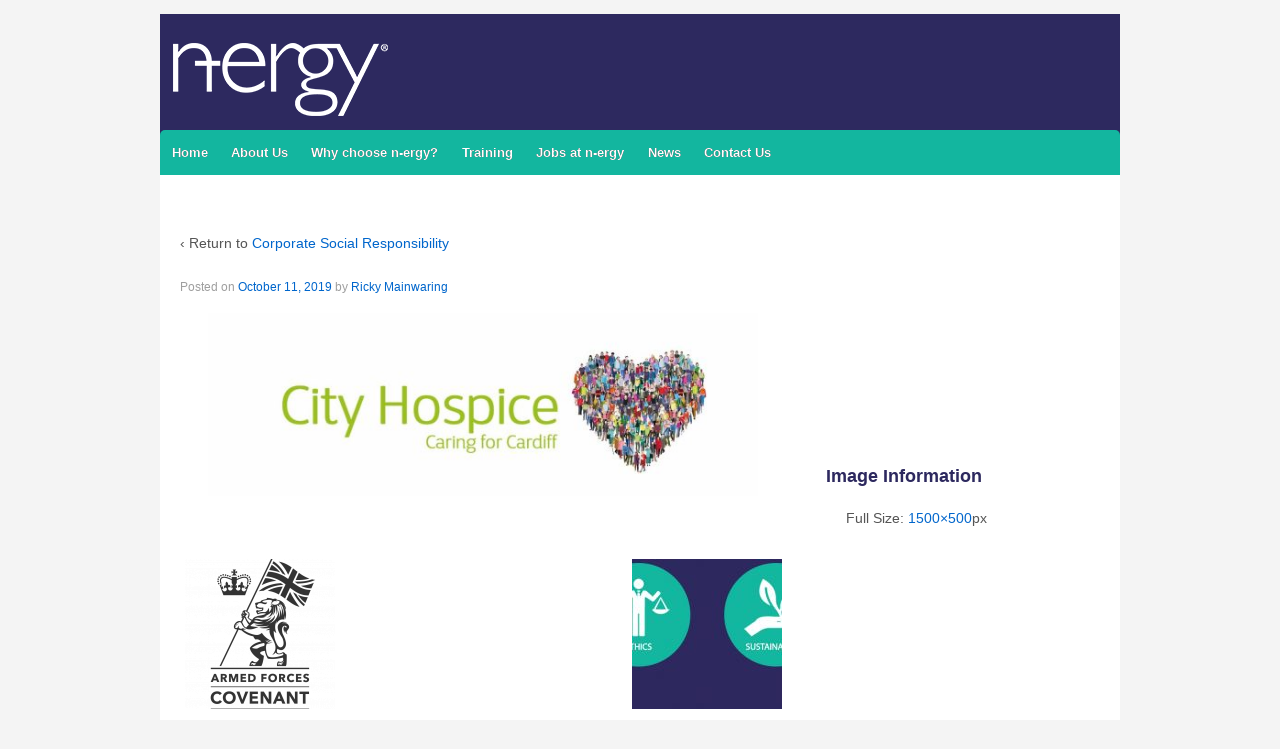

--- FILE ---
content_type: text/html; charset=UTF-8
request_url: http://n-ergygroup.com/about-us/corporate-social-responsibilities/city-hospice-logo/
body_size: 7339
content:
	<!doctype html>
	<!--[if !IE]>
	<html class="no-js non-ie" lang="en-US" prefix="og: http://ogp.me/ns#"> <![endif]-->
	<!--[if IE 7 ]>
	<html class="no-js ie7" lang="en-US" prefix="og: http://ogp.me/ns#"> <![endif]-->
	<!--[if IE 8 ]>
	<html class="no-js ie8" lang="en-US" prefix="og: http://ogp.me/ns#"> <![endif]-->
	<!--[if IE 9 ]>
	<html class="no-js ie9" lang="en-US" prefix="og: http://ogp.me/ns#"> <![endif]-->
	<!--[if gt IE 9]><!-->
<html class="no-js" lang="en-US" prefix="og: http://ogp.me/ns#"> <!--<![endif]-->
	<head>

		<meta charset="UTF-8"/>
		<meta name="viewport" content="width=device-width, initial-scale=1.0">

		<title>City Hospice Logo - n-ergy</title>
		<link rel="icon" href="http://i.imgur.com/826Cnpa.png" type="image/x-icon" />
		<link rel="profile" href="http://gmpg.org/xfn/11"/>
		<link rel="pingback" href="http://n-ergygroup.com/xmlrpc.php"/>

		
<!-- This site is optimized with the Yoast SEO plugin v6.1.1 - https://yoa.st/1yg?utm_content=6.1.1 -->
<link rel="canonical" href="https://n-ergygroup.com/about-us/corporate-social-responsibilities/city-hospice-logo/" />
<meta property="og:locale" content="en_US" />
<meta property="og:type" content="article" />
<meta property="og:title" content="City Hospice Logo - n-ergy" />
<meta property="og:url" content="https://n-ergygroup.com/about-us/corporate-social-responsibilities/city-hospice-logo/" />
<meta property="og:site_name" content="n-ergy" />
<meta property="og:image" content="http://n-ergygroup.com/wp-content/uploads/City-Hospice-Logo.jpg" />
<meta name="twitter:card" content="summary_large_image" />
<meta name="twitter:title" content="City Hospice Logo - n-ergy" />
<meta name="twitter:image" content="http://n-ergygroup.com/wp-content/uploads/City-Hospice-Logo.jpg" />
<script type='application/ld+json'>{"@context":"http:\/\/schema.org","@type":"WebSite","@id":"#website","url":"https:\/\/n-ergygroup.com\/","name":"n-ergy","potentialAction":{"@type":"SearchAction","target":"https:\/\/n-ergygroup.com\/?s={search_term_string}","query-input":"required name=search_term_string"}}</script>
<!-- / Yoast SEO plugin. -->

<link rel='dns-prefetch' href='//s.w.org' />
<link rel="alternate" type="application/rss+xml" title="n-ergy &raquo; Feed" href="https://n-ergygroup.com/feed/" />
		<script type="text/javascript">
			window._wpemojiSettings = {"baseUrl":"https:\/\/s.w.org\/images\/core\/emoji\/11\/72x72\/","ext":".png","svgUrl":"https:\/\/s.w.org\/images\/core\/emoji\/11\/svg\/","svgExt":".svg","source":{"concatemoji":"http:\/\/n-ergygroup.com\/wp-includes\/js\/wp-emoji-release.min.js?ver=4.9.28"}};
			!function(e,a,t){var n,r,o,i=a.createElement("canvas"),p=i.getContext&&i.getContext("2d");function s(e,t){var a=String.fromCharCode;p.clearRect(0,0,i.width,i.height),p.fillText(a.apply(this,e),0,0);e=i.toDataURL();return p.clearRect(0,0,i.width,i.height),p.fillText(a.apply(this,t),0,0),e===i.toDataURL()}function c(e){var t=a.createElement("script");t.src=e,t.defer=t.type="text/javascript",a.getElementsByTagName("head")[0].appendChild(t)}for(o=Array("flag","emoji"),t.supports={everything:!0,everythingExceptFlag:!0},r=0;r<o.length;r++)t.supports[o[r]]=function(e){if(!p||!p.fillText)return!1;switch(p.textBaseline="top",p.font="600 32px Arial",e){case"flag":return s([55356,56826,55356,56819],[55356,56826,8203,55356,56819])?!1:!s([55356,57332,56128,56423,56128,56418,56128,56421,56128,56430,56128,56423,56128,56447],[55356,57332,8203,56128,56423,8203,56128,56418,8203,56128,56421,8203,56128,56430,8203,56128,56423,8203,56128,56447]);case"emoji":return!s([55358,56760,9792,65039],[55358,56760,8203,9792,65039])}return!1}(o[r]),t.supports.everything=t.supports.everything&&t.supports[o[r]],"flag"!==o[r]&&(t.supports.everythingExceptFlag=t.supports.everythingExceptFlag&&t.supports[o[r]]);t.supports.everythingExceptFlag=t.supports.everythingExceptFlag&&!t.supports.flag,t.DOMReady=!1,t.readyCallback=function(){t.DOMReady=!0},t.supports.everything||(n=function(){t.readyCallback()},a.addEventListener?(a.addEventListener("DOMContentLoaded",n,!1),e.addEventListener("load",n,!1)):(e.attachEvent("onload",n),a.attachEvent("onreadystatechange",function(){"complete"===a.readyState&&t.readyCallback()})),(n=t.source||{}).concatemoji?c(n.concatemoji):n.wpemoji&&n.twemoji&&(c(n.twemoji),c(n.wpemoji)))}(window,document,window._wpemojiSettings);
		</script>
		<style type="text/css">
img.wp-smiley,
img.emoji {
	display: inline !important;
	border: none !important;
	box-shadow: none !important;
	height: 1em !important;
	width: 1em !important;
	margin: 0 .07em !important;
	vertical-align: -0.1em !important;
	background: none !important;
	padding: 0 !important;
}
</style>
<link rel='stylesheet' id='contact-form-7-css'  href='http://n-ergygroup.com/wp-content/plugins/contact-form-7/includes/css/styles.css?ver=5.0.3' type='text/css' media='all' />
<link rel='stylesheet' id='tp_twitter_plugin_css-css'  href='http://n-ergygroup.com/wp-content/plugins/recent-tweets-widget/tp_twitter_plugin.css?ver=1.0' type='text/css' media='screen' />
<link rel='stylesheet' id='social-widget-css'  href='http://n-ergygroup.com/wp-content/plugins/social-media-widget/social_widget.css?ver=4.9.28' type='text/css' media='all' />
<link rel='stylesheet' id='chosen-css'  href='http://n-ergygroup.com/wp-content/plugins/wp-job-manager/assets/css/chosen.css?ver=1.1.0' type='text/css' media='all' />
<link rel='stylesheet' id='wp-job-manager-frontend-css'  href='http://n-ergygroup.com/wp-content/plugins/wp-job-manager/assets/css/frontend.css?ver=1.31.2' type='text/css' media='all' />
<link rel='stylesheet' id='responsive-style-css'  href='http://n-ergygroup.com/wp-content/themes/responsive/core/css/style.css?ver=1.0.0.0' type='text/css' media='all' />
<link rel='stylesheet' id='responsive-media-queries-css'  href='http://n-ergygroup.com/wp-content/themes/responsive/core/css/responsive.css?ver=1.0.0.0' type='text/css' media='all' />
<script type='text/javascript' src='http://n-ergygroup.com/wp-includes/js/jquery/jquery.js?ver=1.12.4'></script>
<script type='text/javascript' src='http://n-ergygroup.com/wp-includes/js/jquery/jquery-migrate.min.js?ver=1.4.1'></script>
<script type='text/javascript' src='http://n-ergygroup.com/wp-content/plugins/wp-hide-post/public/js/wp-hide-post-public.js?ver=2.0.10'></script>
<script type='text/javascript' src='http://n-ergygroup.com/wp-content/themes/responsive/core/js/responsive-modernizr.min.js?ver=2.6.1'></script>
<link rel='https://api.w.org/' href='https://n-ergygroup.com/wp-json/' />
<link rel="EditURI" type="application/rsd+xml" title="RSD" href="http://n-ergygroup.com/xmlrpc.php?rsd" />
<link rel="wlwmanifest" type="application/wlwmanifest+xml" href="http://n-ergygroup.com/wp-includes/wlwmanifest.xml" /> 
<meta name="generator" content="WordPress 4.9.28" />
<link rel='shortlink' href='https://n-ergygroup.com/?p=5568' />
<link rel="alternate" type="application/json+oembed" href="https://n-ergygroup.com/wp-json/oembed/1.0/embed?url=https%3A%2F%2Fn-ergygroup.com%2Fabout-us%2Fcorporate-social-responsibilities%2Fcity-hospice-logo%2F" />
<link rel="alternate" type="text/xml+oembed" href="https://n-ergygroup.com/wp-json/oembed/1.0/embed?url=https%3A%2F%2Fn-ergygroup.com%2Fabout-us%2Fcorporate-social-responsibilities%2Fcity-hospice-logo%2F&#038;format=xml" />
<!-- We need this for debugging -->
<!-- ITCS 1.0.0.0 -->
		<style type="text/css" id="wp-custom-css">
			p {
	text-align: justify;
}		</style>
		</head>

<body class="attachment attachment-template-default attachmentid-5568 attachment-jpeg itcs">
<script>
  (function(i,s,o,g,r,a,m){i['GoogleAnalyticsObject']=r;i[r]=i[r]||function(){
  (i[r].q=i[r].q||[]).push(arguments)},i[r].l=1*new Date();a=s.createElement(o),
  m=s.getElementsByTagName(o)[0];a.async=1;a.src=g;m.parentNode.insertBefore(a,m)
  })(window,document,'script','//www.google-analytics.com/analytics.js','ga');

  ga('create', 'UA-61135040-1', 'auto');
  ga('send', 'pageview');

</script>
<style>
.twitter-timeline {
    height: 443px !important;
}
</style>
<div id="container" class="hfeed">

	<div class="skip-container cf">
		<a class="skip-link screen-reader-text focusable" href="#main">&darr; Skip to Main Content</a>
	</div><!-- .skip-container -->
	<div id="header">
		
		<!-- <img style="      float:right; height: 80px;
    margin-top: 27px;" src="http://n-ergygroup.com/wp-content/themes/responsive/images/ESF-Logo11.png"> -->
    <style>
    @media (max-width: 651px){
#header {
    margin: 0;
    margin-top: 80px;
}}</style>
				<!--<div class="header-text">
                 Talk to the team: 01656 656443<br><br>
                contactus@n-ergygroup.com

                </div>-->

		
		
		
		
			<div id="logo">
				<a href="https://n-ergygroup.com/"><img src="http://n-ergygroup.com/wp-content/uploads/Website-Header-Logo.png" width="240" height="116" alt="n-ergy"/></a>
			</div><!-- end of #logo -->

		
		
			<div id="top-widget" class="top-widget">
		
		
			<div id="text-4" class="widget_text">			<div class="textwidget"></div>
		</div>
		
			</div><!-- end of #top-widget -->
		<div class="main-nav"><ul id="menu-main-menu" class="menu"><li id="menu-item-59" class="menu-item menu-item-type-custom menu-item-object-custom menu-item-59"><a href="http://n-ergygroup.com/">Home</a></li>
<li id="menu-item-61" class="menu-item menu-item-type-post_type menu-item-object-page menu-item-has-children menu-item-61"><a href="https://n-ergygroup.com/about-us/">About Us</a>
<ul class="sub-menu">
	<li id="menu-item-5609" class="menu-item menu-item-type-post_type menu-item-object-page menu-item-5609"><a href="https://n-ergygroup.com/about-us/history/">History</a></li>
	<li id="menu-item-5526" class="menu-item menu-item-type-post_type menu-item-object-page menu-item-5526"><a href="https://n-ergygroup.com/ceo-message/">CEO Message</a></li>
	<li id="menu-item-65" class="menu-item menu-item-type-post_type menu-item-object-page menu-item-has-children menu-item-65"><a href="https://n-ergygroup.com/about-us/corporate-social-responsibilities/">Corporate Social Responsibility</a>
	<ul class="sub-menu">
		<li id="menu-item-5602" class="menu-item menu-item-type-post_type menu-item-object-page menu-item-5602"><a href="https://n-ergygroup.com/about-us/corporate-social-responsibilities/charity-community-support/">Our Charity &#038; Community Support</a></li>
	</ul>
</li>
</ul>
</li>
<li id="menu-item-4728" class="menu-item menu-item-type-post_type menu-item-object-page menu-item-has-children menu-item-4728"><a href="https://n-ergygroup.com/why-choose-n-ergy/">Why choose n-ergy?</a>
<ul class="sub-menu">
	<li id="menu-item-5608" class="menu-item menu-item-type-post_type menu-item-object-page menu-item-5608"><a href="https://n-ergygroup.com/why-choose-n-ergy/benefits-working-n-ergy/">Benefits of working with n-ergy</a></li>
	<li id="menu-item-73" class="menu-item menu-item-type-post_type menu-item-object-page menu-item-73"><a href="https://n-ergygroup.com/about-us/vision/">Our Vision, Mission &#038; Values</a></li>
	<li id="menu-item-3316" class="menu-item menu-item-type-post_type menu-item-object-page menu-item-has-children menu-item-3316"><a href="https://n-ergygroup.com/quality-excellence/">Quality and Excellence</a>
	<ul class="sub-menu">
		<li id="menu-item-4559" class="menu-item menu-item-type-post_type menu-item-object-page menu-item-4559"><a href="https://n-ergygroup.com/quality-excellence/prison-satisfaction-survey/">Prison Satisfaction Survey</a></li>
		<li id="menu-item-5070" class="menu-item menu-item-type-post_type menu-item-object-page menu-item-5070"><a href="https://n-ergygroup.com/quality-excellence/learner-voice/">Learner Voice</a></li>
	</ul>
</li>
	<li id="menu-item-74" class="menu-item menu-item-type-post_type menu-item-object-page menu-item-74"><a href="https://n-ergygroup.com/about-us/testimonials/">Testimonials</a></li>
</ul>
</li>
<li id="menu-item-76" class="menu-item menu-item-type-post_type menu-item-object-page menu-item-has-children menu-item-76"><a href="https://n-ergygroup.com/training/">Training</a>
<ul class="sub-menu">
	<li id="menu-item-6097" class="menu-item menu-item-type-post_type menu-item-object-page menu-item-6097"><a href="https://n-ergygroup.com/training/qualifications/">Qualifications</a></li>
	<li id="menu-item-6313" class="menu-item menu-item-type-post_type menu-item-object-page menu-item-6313"><a href="https://n-ergygroup.com/training/learner-testimonials/">Learner Testimonials</a></li>
</ul>
</li>
<li id="menu-item-68" class="menu-item menu-item-type-post_type menu-item-object-page menu-item-has-children menu-item-68"><a href="https://n-ergygroup.com/jobs-at-n-ergy/">Jobs at n-ergy</a>
<ul class="sub-menu">
	<li id="menu-item-2728" class="menu-item menu-item-type-post_type menu-item-object-page menu-item-2728"><a href="https://n-ergygroup.com/jobs-at-n-ergy/current-vacancies/">Current Vacancies</a></li>
</ul>
</li>
<li id="menu-item-89" class="menu-item menu-item-type-post_type menu-item-object-page menu-item-89"><a href="https://n-ergygroup.com/blog/">News</a></li>
<li id="menu-item-75" class="menu-item menu-item-type-post_type menu-item-object-page menu-item-75"><a href="https://n-ergygroup.com/contact-us/">Contact Us</a></li>
</ul></div>
		
		
	</div><!-- end of #header -->

	<div id="wrapper" class="clearfix">
<style>
.error{
display:none;
}
#categories-2{
	margin-top:143px !important;
}
body{
	background:#f4f4f4;
	/*background:#ffffff !important;*/
}
#content, .side-container{
	float:left !important;
}

@media screen and (max-width:767px) {
	#content{width:100%;}
}
</style>
<div id="content-images" class="grid col-620">

	
		
						<div id="post-5568" class="post-5568 attachment type-attachment status-inherit hentry">
								<h1 class="post-title">City Hospice Logo</h1>

				<p>&#8249; Return to <a href="https://n-ergygroup.com/about-us/corporate-social-responsibilities/" rel="gallery">Corporate Social Responsibility</a>
				</p>

				<div class="post-meta">
					<span class="meta-prep meta-prep-author posted">Posted on </span><a href="https://n-ergygroup.com/about-us/corporate-social-responsibilities/city-hospice-logo/" title="City Hospice Logo" rel="bookmark"><time class="timestamp updated" datetime="2019-10-11T11:41:21+00:00">October 11, 2019</time></a><span class="byline"> by </span><span class="author vcard"><a class="url fn n" href="https://n-ergygroup.com/author/rickym/" title="View all posts by Ricky Mainwaring">Ricky Mainwaring</a></span>
									</div>
				<!-- end of .post-meta -->

				<div class="attachment-entry">
					<a href="http://n-ergygroup.com/wp-content/uploads/City-Hospice-Logo.jpg"><img width="550" height="183" src="http://n-ergygroup.com/wp-content/uploads/City-Hospice-Logo-1024x341.jpg" class="attachment-large size-large" alt="" srcset="http://n-ergygroup.com/wp-content/uploads/City-Hospice-Logo-1024x341.jpg 1024w, http://n-ergygroup.com/wp-content/uploads/City-Hospice-Logo-300x100.jpg 300w, http://n-ergygroup.com/wp-content/uploads/City-Hospice-Logo-768x256.jpg 768w, http://n-ergygroup.com/wp-content/uploads/City-Hospice-Logo-100x33.jpg 100w, http://n-ergygroup.com/wp-content/uploads/City-Hospice-Logo-150x50.jpg 150w, http://n-ergygroup.com/wp-content/uploads/City-Hospice-Logo-200x67.jpg 200w, http://n-ergygroup.com/wp-content/uploads/City-Hospice-Logo-450x150.jpg 450w, http://n-ergygroup.com/wp-content/uploads/City-Hospice-Logo-600x200.jpg 600w, http://n-ergygroup.com/wp-content/uploads/City-Hospice-Logo-900x300.jpg 900w, http://n-ergygroup.com/wp-content/uploads/City-Hospice-Logo.jpg 1500w" sizes="(max-width: 550px) 100vw, 550px" /></a>
																			</div>
				<!-- end of .attachment-entry -->

				<div class="navigation">
					<div class="previous"><a href='https://n-ergygroup.com/about-us/corporate-social-responsibilities/afc_pos_rgb/'><img width="150" height="150" src="http://n-ergygroup.com/wp-content/uploads/AFC_POS_RGB-150x150.png" class="attachment-thumbnail size-thumbnail" alt="" /></a></div>
					<div class="next"><a href='https://n-ergygroup.com/about-us/corporate-social-responsibilities/corporate-social-responsibility-banner/'><img width="150" height="150" src="http://n-ergygroup.com/wp-content/uploads/Corporate-Social-Responsibility-Banner-150x150.jpg" class="attachment-thumbnail size-thumbnail" alt="" /></a></div>
				</div>
				<!-- end of .navigation -->

				
				<div class="post-edit"></div>

							</div><!-- end of #post-5568 -->
			
									
		
</div><!-- end of #content-image -->

	<div id="widgets" class="grid col-300 fit gallery-meta">
				<div class="widget-wrapper">

			<div class="widget-title"><h3>Image Information</h3></div>
			<ul>
									<span class="full-size">Full Size: <a
							href="http://n-ergygroup.com/wp-content/uploads/City-Hospice-Logo.jpg">1500&#215;500</a>px</span>

											
						
						
						
									</ul>

		</div>
		<!-- end of .widget-wrapper -->
	</div><!-- end of #widgets -->



</div><!-- end of #wrapper -->


</div><!-- end of #container -->


</div>
<div class="clear"></div>

<div id="footer" class="clearfix">

	


	<div id="footer-wrapper">



		


		<div class="grid col-940">



			<div class="grid col-540">

				
			</div>

			<!-- end of col-540 -->



			<div class="grid col-380 fit">

				<ul class="social-icons"></ul><!-- .social-icons -->
			</div>

			<!-- end of col-380 fit -->



		</div>

		<!-- end of col-940 -->

		


<div class="trustsignals" style="padding-bottom: 30px;">

    <img style="height:62px;width:auto;" src="http://n-ergygroup.com/wp-content/uploads/City-Guilds-Logo-Cropped.jpg" />

	<img style="height:90px;width:auto;" src="http://n-ergygroup.com/wp-content/uploads/CIWM-210-WAMITAB-Qualifications-Centre-Stacked-RGB.png" />

	<img style="height:62px;width:auto;" src="http://n-ergygroup.com/wp-content/uploads/Gateway-Qualifications-Logo-Cropped.jpg" />

	<img style="height:62px;width:auto;" src="http://n-ergygroup.com/wp-content/uploads/ILM-Logo-Cropped.jpg" />

	<img style="height:35px;width:auto;" src="http://n-ergygroup.com/wp-content/uploads/NCFE-Logo.jpg" />

	<img style="height:62px;width:auto;" src="http://n-ergygroup.com/wp-content/uploads/RTITB-Accredited-Partner-Logo.jpg" />

	</br>

	</br>

	<img style="height: 60px;" src="http://n-ergygroup.com/wp-content/uploads/dc_badge1.png" />

	<img style="height: 60px;" src="http://n-ergygroup.com/wp-content/uploads/covbanner.jpg" />

    <img style="height: 60px;" src="http://n-ergygroup.com/wp-content/uploads/City-Hospice-Logo-Cropped-No-Background.png" />

	<img style="height: 60px;" src="http://n-ergygroup.com/wp-content/uploads/Cyber-Essentials-Certified-Plus-Logo.jpg" />

	<img style="height: 70px;" src="http://n-ergygroup.com/wp-content/uploads/Social-Recruitment-Covenant-Logo-e1747668100667.png" />

	</br>

	</br>

	<a target="_blank" href="https://www.sgs.com/en/certified-clients-and-products"></a>

</div>





<div class="foot-col">

<h3>QUICK links</h3>

	<ul>

		<li><a href="">Home</a></li>

		<li><a href="http://n-ergygroup.com/about-us">About us</a></li>

		<li><a href="http://n-ergygroup.com/training">Training</a></li>

		<li><a href="http://n-ergygroup.com/employment-support/">Employment Support</a></li>

		<!--<li><a href="http://n-ergygroup.com/n-ergy-scotland">n-ergy Scotland</a></li>-->

		<li><a href="http://n-ergygroup.com/blog">Latest news</a></li>

		<li><a href="http://n-ergygroup.com/contact-us">Contact us</a></li>

		<li><a href="http://n-ergygroup.com/site-map">Site Map</a></li>

		<li><a href="http://n-ergygroup.com/privacy-policy">Privacy Policy</a></li>

	</ul>

</div>



<div class="foot-col" style="margin-bottom:20px;">

	<h3>GET in touch</h3>

	n-ergy group ltd<br>

	First Floor Office Suite<br>

	The Toll House<br>

	1 Derwen Road<br>

	Bridgend<br>

	Wales<br>

	CF31 1LH<br>

	Tel no: 01656 656443<br>

	<br>

	www.n-ergygroup.com<br>

	<a href="https://twitter.com/nergygroup"><img style="margin-left:-10px;" src="http://n-ergygroup.com/wp-content/uploads/logo-white-e1713867734710.png"/></a>@nergygroup<br>

	<a href="https://www.linkedin.com/company/n-ergy-consortium"><img style="margin-left:-10px;" src="http://n-ergygroup.com/wp-content/uploads/LinkedIn-Button-White-e1713887856887.png"/></a>n-ergy

</div>



<div class="foot-col">

<img width="200" src="http://n-ergygroup.com/wp-content/uploads/2014/07/cropped-n_ergy_logo11.png"/><br>

</div>





		<div class="grid col-300 copyright">

			&copy; 2026<a href="https://n-ergygroup.com/" title="n-ergy">

				n-ergy
			</a>

			<br>Registered in England and Wales  : n-ergy group limited 06228384





		</div>

		<!-- end of .copyright -->



		<!--<div class="grid col-300 scroll-top"><a href="#scroll-top" title="scroll to top">&uarr;</a></div>-->

		<!-- end .powered -->



	</div>

	<!-- end #footer-wrapper -->



	
</div><!-- end #footer -->


<style>



	.side-container{

		width:210px !important;

	}

.side-container h3 {

    margin: 0;

    font-size: 24px;

}

	

</style>


<script type="text/javascript" src="http://code.jquery.com/jquery-1.11.1.min.js"></script>

<script type="text/javascript">

(function(e,t,n,r,i){var s=e("<div>")[0],o=/url\(["']?(.*?)["']?\)/,u=[],a={top:0,left:0,bottom:1,right:1,center:.5};if("backgroundSize"in s.style&&!e.debugBGS){return}e.cssHooks.backgroundSize={set:function(t,n){var r=!e.data(t,"bgsImg"),i,s,o;e.data(t,"bgsValue",n);if(r){u.push(t);e.refreshBackgroundDimensions(t,true);s=e("<div>").css({position:"absolute",zIndex:-1,top:0,right:0,left:0,bottom:0,overflow:"hidden"});o=e("<img>").css({position:"absolute"}).appendTo(s),s.prependTo(t);e.data(t,"bgsImg",o[0]);i=(e.css(t,"backgroundPosition")||e.css(t,"backgroundPositionX")+" "+e.css(t,"backgroundPositionY")).split(" ");e.data(t,"bgsPos",[a[i[0]]||parseFloat(i[0])/100,a[i[1]]||parseFloat(i[1])/100]);e.css(t,"zIndex")=="auto"&&(t.style.zIndex=0);e.css(t,"position")=="static"&&(t.style.position="relative");e.refreshBackgroundImage(t)}else{e.refreshBackground(t)}},get:function(t){return e.data(t,"bgsValue")||""}};e.cssHooks.backgroundImage={set:function(t,n){return e.data(t,"bgsImg")?e.refreshBackgroundImage(t,n):n}};e.refreshBackgroundDimensions=function(t,n){var r=e(t),i={width:r.innerWidth(),height:r.innerHeight()},s=e.data(t,"bgsDim"),o=!s||i.width!=s.width||i.height!=s.height;e.data(t,"bgsDim",i);if(o&&!n){e.refreshBackground(t)}};e.refreshBackgroundImage=function(t,n){var r=e.data(t,"bgsImg"),i=(o.exec(n||e.css(t,"backgroundImage"))||[])[1],s=r&&r.src,u=i!=s,a,f;if(u){r.style.height=r.style.width="auto";r.onload=function(){var n={width:r.width,height:r.height};if(n.width==1&&n.height==1){return}e.data(t,"bgsImgDim",n);e.data(t,"bgsConstrain",false);e.refreshBackground(t);r.style.visibility="visible";r.onload=null};r.style.visibility="hidden";r.src=i;if(r.readyState||r.complete){r.src="[data-uri]";r.src=i}t.style.backgroundImage="none"}};e.refreshBackground=function(t){var n=e.data(t,"bgsValue"),i=e.data(t,"bgsDim"),s=e.data(t,"bgsImgDim"),o=e(e.data(t,"bgsImg")),u=e.data(t,"bgsPos"),a=e.data(t,"bgsConstrain"),f,l=i.width/i.height,c=s.width/s.height,h;if(n=="contain"){if(c>l){e.data(t,"bgsConstrain",f="width");h=r.floor((i.height-i.width/c)*u[1]);o.css({top:h});if(f!=a){o.css({width:"100%",height:"auto",left:0})}}else{e.data(t,"bgsConstrain",f="height");h=r.floor((i.width-i.height*c)*u[0]);o.css({left:h});if(f!=a){o.css({height:"100%",width:"auto",top:0})}}}else if(n=="cover"){if(c>l){e.data(t,"bgsConstrain",f="height");h=r.floor((i.height*c-i.width)*u[0]);o.css({left:-h});if(f!=a){o.css({height:"100%",width:"auto",top:0})}}else{e.data(t,"bgsConstrain",f="width");h=r.floor((i.width/c-i.height)*u[1]);o.css({top:-h});if(f!=a){o.css({width:"100%",height:"auto",left:0})}}}};var f=e.event,l,c={_:0},h=0,p,d;l=f.special.throttledresize={setup:function(){e(this).on("resize",l.handler)},teardown:function(){e(this).off("resize",l.handler)},handler:function(t,n){var r=this,i=arguments;p=true;if(!d){e(c).animate(c,{duration:Infinity,step:function(){h++;if(h>l.threshold&&p||n){t.type="throttledresize";f.dispatch.apply(r,i);p=false;h=0}if(h>9){e(c).stop();d=false;h=0}}});d=true}},threshold:1};e(t).on("throttledresize",function(){e(u).each(function(){e.refreshBackgroundDimensions(this)})})})(jQuery,window,document,Math)



$('.img-white-container2').css({backgroundSize: "cover"});

</script>

<style>
	#wpadminbar #wp-admin-bar-my-sites a.ab-item, #wpadminbar #wp-admin-bar-site-name a.ab-item{display:none;}
</style>

<script type='text/javascript'>
/* <![CDATA[ */
var wpcf7 = {"apiSettings":{"root":"https:\/\/n-ergygroup.com\/wp-json\/contact-form-7\/v1","namespace":"contact-form-7\/v1"},"recaptcha":{"messages":{"empty":"Please verify that you are not a robot."}}};
/* ]]> */
</script>
<script type='text/javascript' src='http://n-ergygroup.com/wp-content/plugins/contact-form-7/includes/js/scripts.js?ver=5.0.3'></script>
<script type='text/javascript' src='http://n-ergygroup.com/wp-content/themes/responsive/core/js/responsive-scripts.min.js?ver=1.2.5'></script>
<script type='text/javascript' src='http://n-ergygroup.com/wp-content/themes/responsive/core/js/jquery.placeholder.min.js?ver=2.0.7'></script>
<script type='text/javascript' src='http://n-ergygroup.com/wp-includes/js/wp-embed.min.js?ver=4.9.28'></script>

</body>

</html>

--- FILE ---
content_type: text/plain
request_url: https://www.google-analytics.com/j/collect?v=1&_v=j102&a=748674557&t=pageview&_s=1&dl=http%3A%2F%2Fn-ergygroup.com%2Fabout-us%2Fcorporate-social-responsibilities%2Fcity-hospice-logo%2F&ul=en-us%40posix&dt=City%20Hospice%20Logo%20-%20n-ergy&sr=1280x720&vp=1280x720&_u=IEBAAEABAAAAACAAI~&jid=1775444020&gjid=1168957185&cid=87546679.1769625731&tid=UA-61135040-1&_gid=1463533084.1769625731&_r=1&_slc=1&z=1210029154
body_size: -285
content:
2,cG-N5PG5B3JCS